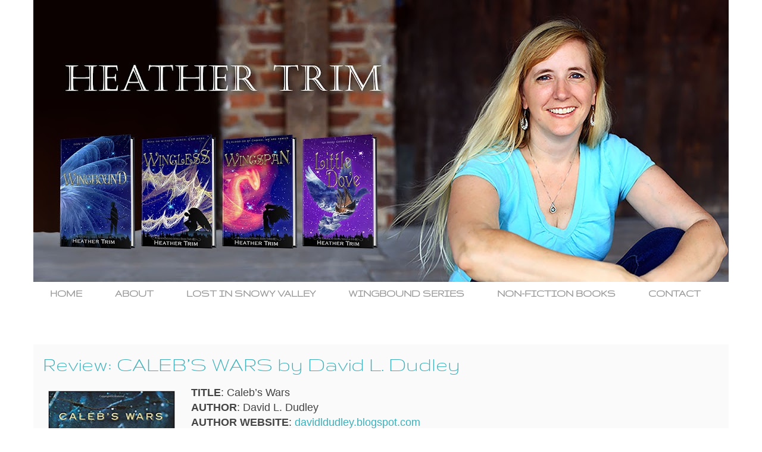

--- FILE ---
content_type: text/html; charset=UTF-8
request_url: https://www.heatheraine.com/2011/10/review-calebs-wars-by-david-l-dudley.html
body_size: 14885
content:
<!DOCTYPE html>
<html class='v2' dir='ltr' xmlns='http://www.w3.org/1999/xhtml' xmlns:b='http://www.google.com/2005/gml/b' xmlns:data='http://www.google.com/2005/gml/data' xmlns:expr='http://www.google.com/2005/gml/expr'>
<head>
<link href='https://www.blogger.com/static/v1/widgets/335934321-css_bundle_v2.css' rel='stylesheet' type='text/css'/>
<meta content='width=1100' name='viewport'/>
<meta content='text/html; charset=UTF-8' http-equiv='Content-Type'/>
<meta content='blogger' name='generator'/>
<link href='https://www.heatheraine.com/favicon.ico' rel='icon' type='image/x-icon'/>
<link href='https://www.heatheraine.com/2011/10/review-calebs-wars-by-david-l-dudley.html' rel='canonical'/>
<link rel="alternate" type="application/atom+xml" title="Heather Trim - Author &amp; Speaker - Atom" href="https://www.heatheraine.com/feeds/posts/default" />
<link rel="alternate" type="application/rss+xml" title="Heather Trim - Author &amp; Speaker - RSS" href="https://www.heatheraine.com/feeds/posts/default?alt=rss" />
<link rel="service.post" type="application/atom+xml" title="Heather Trim - Author &amp; Speaker - Atom" href="https://www.blogger.com/feeds/8136336775097030239/posts/default" />

<link rel="alternate" type="application/atom+xml" title="Heather Trim - Author &amp; Speaker - Atom" href="https://www.heatheraine.com/feeds/3374692974377273932/comments/default" />
<!--Can't find substitution for tag [blog.ieCssRetrofitLinks]-->
<link href='https://blogger.googleusercontent.com/img/b/R29vZ2xl/AVvXsEijSoweMYHOM8IgRW0p5qZblD80lDbjKVAWHFNYOIqM6bOT1pN5HkrjkB5z_blxWYzrjk978lO-KSWuHCyhe6beaGBYHTXjqOghtN6Ne6q6hhJFMkCrjMzPLcZhJQVs2jado0R-SMAoJzE/s320/calebswars.jpg' rel='image_src'/>
<meta content='https://www.heatheraine.com/2011/10/review-calebs-wars-by-david-l-dudley.html' property='og:url'/>
<meta content='Review: CALEB’S WARS by David L. Dudley' property='og:title'/>
<meta content='Heather Trim: Reader and writer of young adult fiction, conference speaker, cookie eater, and mom of five.' property='og:description'/>
<meta content='https://blogger.googleusercontent.com/img/b/R29vZ2xl/AVvXsEijSoweMYHOM8IgRW0p5qZblD80lDbjKVAWHFNYOIqM6bOT1pN5HkrjkB5z_blxWYzrjk978lO-KSWuHCyhe6beaGBYHTXjqOghtN6Ne6q6hhJFMkCrjMzPLcZhJQVs2jado0R-SMAoJzE/w1200-h630-p-k-no-nu/calebswars.jpg' property='og:image'/>
<title>Heather Trim - Author &amp; Speaker: Review: CALEB&#8217;S WARS by David L. Dudley</title>
<style type='text/css'>@font-face{font-family:'Gruppo';font-style:normal;font-weight:400;font-display:swap;src:url(//fonts.gstatic.com/s/gruppo/v23/WwkfxPmzE06v_ZW1XnrE.ttf)format('truetype');}</style>
<style id='page-skin-1' type='text/css'><!--
/*
-----------------------------------------------
Blogger Template Style
Name:     Awesome Inc.
Designer: Tina Chen
URL:      tinachen.org
----------------------------------------------- */
/* Variable definitions
====================
<Variable name="keycolor" description="Main Color" type="color" default="#ffffff"/>
<Group description="Page" selector="body">
<Variable name="body.font" description="Font" type="font"
default="normal normal 13px Arial, Tahoma, Helvetica, FreeSans, sans-serif"/>
<Variable name="body.background.color" description="Background Color" type="color" default="#000000"/>
<Variable name="body.text.color" description="Text Color" type="color" default="#ffffff"/>
</Group>
<Group description="Links" selector=".main-inner">
<Variable name="link.color" description="Link Color" type="color" default="#888888"/>
<Variable name="link.visited.color" description="Visited Color" type="color" default="#444444"/>
<Variable name="link.hover.color" description="Hover Color" type="color" default="#cccccc"/>
</Group>
<Group description="Blog Title" selector=".header h1">
<Variable name="header.font" description="Title Font" type="font"
default="normal bold 40px Arial, Tahoma, Helvetica, FreeSans, sans-serif"/>
<Variable name="header.text.color" description="Title Color" type="color" default="#444444" />
<Variable name="header.background.color" description="Header Background" type="color" default="transparent" />
</Group>
<Group description="Blog Description" selector=".header .description">
<Variable name="description.font" description="Font" type="font"
default="normal normal 14px Arial, Tahoma, Helvetica, FreeSans, sans-serif"/>
<Variable name="description.text.color" description="Text Color" type="color"
default="#444444" />
</Group>
<Group description="Tabs Text" selector=".tabs-inner .widget li a">
<Variable name="tabs.font" description="Font" type="font"
default="normal bold 14px Arial, Tahoma, Helvetica, FreeSans, sans-serif"/>
<Variable name="tabs.text.color" description="Text Color" type="color" default="#444444"/>
<Variable name="tabs.selected.text.color" description="Selected Color" type="color" default="#999999"/>
</Group>
<Group description="Tabs Background" selector=".tabs-outer .PageList">
<Variable name="tabs.background.color" description="Background Color" type="color" default="#141414"/>
<Variable name="tabs.selected.background.color" description="Selected Color" type="color" default="#444444"/>
<Variable name="tabs.border.color" description="Border Color" type="color" default="rgba(0, 0, 0, 0)"/>
</Group>
<Group description="Date Header" selector=".main-inner .widget h2.date-header, .main-inner .widget h2.date-header span">
<Variable name="date.font" description="Font" type="font"
default="normal normal 14px Arial, Tahoma, Helvetica, FreeSans, sans-serif"/>
<Variable name="date.text.color" description="Text Color" type="color" default="#666666"/>
<Variable name="date.border.color" description="Border Color" type="color" default="rgba(0, 0, 0, 0)"/>
</Group>
<Group description="Post Title" selector="h3.post-title, h4, h3.post-title a">
<Variable name="post.title.font" description="Font" type="font"
default="normal bold 22px Arial, Tahoma, Helvetica, FreeSans, sans-serif"/>
<Variable name="post.title.text.color" description="Text Color" type="color" default="#444444"/>
</Group>
<Group description="Post Background" selector=".post">
<Variable name="post.background.color" description="Background Color" type="color" default="#fafafa" />
<Variable name="post.border.color" description="Border Color" type="color" default="rgba(0, 0, 0, 0)" />
<Variable name="post.border.bevel.color" description="Bevel Color" type="color" default="rgba(0, 0, 0, 0)"/>
</Group>
<Group description="Gadget Title" selector="h2">
<Variable name="widget.title.font" description="Font" type="font"
default="normal bold 14px Arial, Tahoma, Helvetica, FreeSans, sans-serif"/>
<Variable name="widget.title.text.color" description="Text Color" type="color" default="#444444"/>
</Group>
<Group description="Gadget Text" selector=".sidebar .widget">
<Variable name="widget.font" description="Font" type="font"
default="normal normal 14px Arial, Tahoma, Helvetica, FreeSans, sans-serif"/>
<Variable name="widget.text.color" description="Text Color" type="color" default="#444444"/>
<Variable name="widget.alternate.text.color" description="Alternate Color" type="color" default="#666666"/>
</Group>
<Group description="Gadget Links" selector=".sidebar .widget">
<Variable name="widget.link.color" description="Link Color" type="color" default="#3cb1bb"/>
<Variable name="widget.link.visited.color" description="Visited Color" type="color" default="#3cb1bb"/>
<Variable name="widget.link.hover.color" description="Hover Color" type="color" default="#005566"/>
</Group>
<Group description="Gadget Background" selector=".sidebar .widget">
<Variable name="widget.background.color" description="Background Color" type="color" default="#141414"/>
<Variable name="widget.border.color" description="Border Color" type="color" default="#222222"/>
<Variable name="widget.border.bevel.color" description="Bevel Color" type="color" default="#000000"/>
</Group>
<Group description="Sidebar Background" selector=".column-left-inner .column-right-inner">
<Variable name="widget.outer.background.color" description="Background Color" type="color" default="transparent" />
</Group>
<Group description="Images" selector=".main-inner">
<Variable name="image.background.color" description="Background Color" type="color" default="transparent"/>
<Variable name="image.border.color" description="Border Color" type="color" default="transparent"/>
</Group>
<Group description="Feed" selector=".blog-feeds">
<Variable name="feed.text.color" description="Text Color" type="color" default="#444444"/>
</Group>
<Group description="Feed Links" selector=".blog-feeds">
<Variable name="feed.link.color" description="Link Color" type="color" default="#3cb1bb"/>
<Variable name="feed.link.visited.color" description="Visited Color" type="color" default="#3cb1bb"/>
<Variable name="feed.link.hover.color" description="Hover Color" type="color" default="#005566"/>
</Group>
<Group description="Pager" selector=".blog-pager">
<Variable name="pager.background.color" description="Background Color" type="color" default="#fafafa" />
</Group>
<Group description="Footer" selector=".footer-outer">
<Variable name="footer.background.color" description="Background Color" type="color" default="#fafafa" />
<Variable name="footer.text.color" description="Text Color" type="color" default="#444444" />
</Group>
<Variable name="title.shadow.spread" description="Title Shadow" type="length" default="-1px" min="-1px" max="100px"/>
<Variable name="body.background" description="Body Background" type="background"
color="#ffffff"
default="$(color) none repeat scroll top left"/>
<Variable name="body.background.gradient.cap" description="Body Gradient Cap" type="url"
default="none"/>
<Variable name="body.background.size" description="Body Background Size" type="string" default="auto"/>
<Variable name="tabs.background.gradient" description="Tabs Background Gradient" type="url"
default="none"/>
<Variable name="header.background.gradient" description="Header Background Gradient" type="url" default="none" />
<Variable name="header.padding.top" description="Header Top Padding" type="length" default="22px" min="0" max="100px"/>
<Variable name="header.margin.top" description="Header Top Margin" type="length" default="0" min="0" max="100px"/>
<Variable name="header.margin.bottom" description="Header Bottom Margin" type="length" default="0" min="0" max="100px"/>
<Variable name="widget.padding.top" description="Widget Padding Top" type="length" default="8px" min="0" max="20px"/>
<Variable name="widget.padding.side" description="Widget Padding Side" type="length" default="15px" min="0" max="100px"/>
<Variable name="widget.outer.margin.top" description="Widget Top Margin" type="length" default="0" min="0" max="100px"/>
<Variable name="widget.outer.background.gradient" description="Gradient" type="url" default="none" />
<Variable name="widget.border.radius" description="Gadget Border Radius" type="length" default="0" min="0" max="100px"/>
<Variable name="outer.shadow.spread" description="Outer Shadow Size" type="length" default="0" min="0" max="100px"/>
<Variable name="date.header.border.radius.top" description="Date Header Border Radius Top" type="length" default="0" min="0" max="100px"/>
<Variable name="date.header.position" description="Date Header Position" type="length" default="15px" min="0" max="100px"/>
<Variable name="date.space" description="Date Space" type="length" default="30px" min="0" max="100px"/>
<Variable name="date.position" description="Date Float" type="string" default="static" />
<Variable name="date.padding.bottom" description="Date Padding Bottom" type="length" default="0" min="0" max="100px"/>
<Variable name="date.border.size" description="Date Border Size" type="length" default="0" min="0" max="10px"/>
<Variable name="date.background" description="Date Background" type="background" color="transparent"
default="$(color) none no-repeat scroll top left" />
<Variable name="date.first.border.radius.top" description="Date First top radius" type="length" default="0" min="0" max="100px"/>
<Variable name="date.last.space.bottom" description="Date Last Space Bottom" type="length"
default="20px" min="0" max="100px"/>
<Variable name="date.last.border.radius.bottom" description="Date Last bottom radius" type="length" default="0" min="0" max="100px"/>
<Variable name="post.first.padding.top" description="First Post Padding Top" type="length" default="0" min="0" max="100px"/>
<Variable name="image.shadow.spread" description="Image Shadow Size" type="length" default="0" min="0" max="100px"/>
<Variable name="image.border.radius" description="Image Border Radius" type="length" default="0" min="0" max="100px"/>
<Variable name="separator.outdent" description="Separator Outdent" type="length" default="15px" min="0" max="100px"/>
<Variable name="title.separator.border.size" description="Widget Title Border Size" type="length" default="1px" min="0" max="10px"/>
<Variable name="list.separator.border.size" description="List Separator Border Size" type="length" default="1px" min="0" max="10px"/>
<Variable name="shadow.spread" description="Shadow Size" type="length" default="0" min="0" max="100px"/>
<Variable name="startSide" description="Side where text starts in blog language" type="automatic" default="left"/>
<Variable name="endSide" description="Side where text ends in blog language" type="automatic" default="right"/>
<Variable name="date.side" description="Side where date header is placed" type="string" default="right"/>
<Variable name="pager.border.radius.top" description="Pager Border Top Radius" type="length" default="0" min="0" max="100px"/>
<Variable name="pager.space.top" description="Pager Top Space" type="length" default="1em" min="0" max="20em"/>
<Variable name="footer.background.gradient" description="Background Gradient" type="url" default="none" />
<Variable name="mobile.background.size" description="Mobile Background Size" type="string"
default="100% auto"/>
<Variable name="mobile.background.overlay" description="Mobile Background Overlay" type="string"
default="transparent none repeat scroll top left"/>
<Variable name="mobile.button.color" description="Mobile Button Color" type="color" default="#ffffff" />
*/
/* Content
----------------------------------------------- */
body {
font: normal normal 18px Arial, Tahoma, Helvetica, FreeSans, sans-serif;
color: #444444;
background: #ffffff none no-repeat scroll center center;
}
html body .content-outer {
min-width: 0;
max-width: 100%;
width: 100%;
}
a:link {
text-decoration: none;
color: #3cb1bb;
}
a:visited {
text-decoration: none;
color: #3cb1bb;
}
a:hover {
text-decoration: underline;
color: #005566;
}
.body-fauxcolumn-outer .cap-top {
position: absolute;
z-index: 1;
height: 276px;
width: 100%;
background: transparent none repeat-x scroll top left;
_background-image: none;
}
/* Columns
----------------------------------------------- */
.content-inner {
padding: 0;
}
.header-inner .section {
margin: 0 16px;
}
.tabs-inner .section {
margin: 0 16px;
}
.main-inner {
padding-top: 65px;
}
.main-inner .column-center-inner,
.main-inner .column-left-inner,
.main-inner .column-right-inner {
padding: 0 5px;
}
*+html body .main-inner .column-center-inner {
margin-top: -65px;
}
#layout .main-inner .column-center-inner {
margin-top: 0;
}
/* Header
----------------------------------------------- */
.header-outer {
margin: 0 0 0 0;
background: rgba(0, 0, 0, 0) none repeat scroll 0 0;
}
.Header h1 {
font: normal normal 40px Arial, Tahoma, Helvetica, FreeSans, sans-serif;
color: #444444;
text-shadow: 0 0 -1px #000000;
}
.Header h1 a {
color: #444444;
}
.Header .description {
font: normal normal 14px Arial, Tahoma, Helvetica, FreeSans, sans-serif;
color: #444444;
}
.header-inner .Header .titlewrapper,
.header-inner .Header .descriptionwrapper {
padding-left: 0;
padding-right: 0;
margin-bottom: 0;
}
.header-inner .Header .titlewrapper {
padding-top: 22px;
}
/* Tabs
----------------------------------------------- */
.tabs-outer {
overflow: hidden;
position: relative;
background: rgba(0, 0, 0, 0) url(https://resources.blogblog.com/blogblog/data/1kt/awesomeinc/tabs_gradient_groovy.png) repeat scroll 0 0;
}
#layout .tabs-outer {
overflow: visible;
}
.tabs-cap-top, .tabs-cap-bottom {
position: absolute;
width: 100%;
border-top: 1px solid rgba(0, 0, 0, 0);
}
.tabs-cap-bottom {
bottom: 0;
}
.tabs-inner .widget li a {
display: inline-block;
margin: 0;
padding: .6em 1.5em;
font: normal bold 18px Gruppo;
color: #999999;
border-top: 1px solid rgba(0, 0, 0, 0);
border-bottom: 1px solid rgba(0, 0, 0, 0);
border-left: 1px solid rgba(0, 0, 0, 0);
height: 16px;
line-height: 16px;
}
.tabs-inner .widget li:last-child a {
border-right: 1px solid rgba(0, 0, 0, 0);
}
.tabs-inner .widget li.selected a, .tabs-inner .widget li a:hover {
background: #3cb1bb url(https://resources.blogblog.com/blogblog/data/1kt/awesomeinc/tabs_gradient_groovy.png) repeat-x scroll 0 -100px;
color: #ffffff;
}
/* Headings
----------------------------------------------- */
h2 {
font: normal bold 16px Arial, Tahoma, Helvetica, FreeSans, sans-serif;
color: #3cb1bb;
}
/* Widgets
----------------------------------------------- */
.main-inner .section {
margin: 0 27px;
padding: 0;
}
.main-inner .column-left-outer,
.main-inner .column-right-outer {
margin-top: 0;
}
#layout .main-inner .column-left-outer,
#layout .main-inner .column-right-outer {
margin-top: 0;
}
.main-inner .column-left-inner,
.main-inner .column-right-inner {
background: rgba(0, 0, 0, 0) none repeat 0 0;
-moz-box-shadow: 0 0 0 rgba(0, 0, 0, .2);
-webkit-box-shadow: 0 0 0 rgba(0, 0, 0, .2);
-goog-ms-box-shadow: 0 0 0 rgba(0, 0, 0, .2);
box-shadow: 0 0 0 rgba(0, 0, 0, .2);
-moz-border-radius: 0;
-webkit-border-radius: 0;
-goog-ms-border-radius: 0;
border-radius: 0;
}
#layout .main-inner .column-left-inner,
#layout .main-inner .column-right-inner {
margin-top: 0;
}
.sidebar .widget {
font: normal normal 14px Arial, Tahoma, Helvetica, FreeSans, sans-serif;
color: #555555;
}
.sidebar .widget a:link {
color: #29d4cb;
}
.sidebar .widget a:visited {
color: #29d4cb;
}
.sidebar .widget a:hover {
color: #81f675;
}
.sidebar .widget h2 {
text-shadow: 0 0 -1px #000000;
}
.main-inner .widget {
background-color: #fafafa;
border: 1px solid rgba(0, 0, 0, 0);
padding: 0 15px 15px;
margin: 20px -16px;
-moz-box-shadow: 0 0 0 rgba(0, 0, 0, .2);
-webkit-box-shadow: 0 0 0 rgba(0, 0, 0, .2);
-goog-ms-box-shadow: 0 0 0 rgba(0, 0, 0, .2);
box-shadow: 0 0 0 rgba(0, 0, 0, .2);
-moz-border-radius: 0;
-webkit-border-radius: 0;
-goog-ms-border-radius: 0;
border-radius: 0;
}
.main-inner .widget h2 {
margin: 0 -0;
padding: .6em 0 .5em;
border-bottom: 1px solid rgba(0, 0, 0, 0);
}
.footer-inner .widget h2 {
padding: 0 0 .4em;
border-bottom: 1px solid rgba(0, 0, 0, 0);
}
.main-inner .widget h2 + div, .footer-inner .widget h2 + div {
border-top: 0 solid rgba(0, 0, 0, 0);
padding-top: 0;
}
.main-inner .widget .widget-content {
margin: 0 -0;
padding: 7px 0 0;
}
.main-inner .widget ul, .main-inner .widget #ArchiveList ul.flat {
margin: -0 -15px 0;
padding: 0;
list-style: none;
}
.main-inner .widget #ArchiveList {
margin: -0 0 0;
}
.main-inner .widget ul li, .main-inner .widget #ArchiveList ul.flat li {
padding: .5em 15px;
text-indent: 0;
color: #000000;
border-top: 0 solid rgba(0, 0, 0, 0);
border-bottom: 1px solid rgba(0, 0, 0, 0);
}
.main-inner .widget #ArchiveList ul li {
padding-top: .25em;
padding-bottom: .25em;
}
.main-inner .widget ul li:first-child, .main-inner .widget #ArchiveList ul.flat li:first-child {
border-top: none;
}
.main-inner .widget ul li:last-child, .main-inner .widget #ArchiveList ul.flat li:last-child {
border-bottom: none;
}
.post-body {
position: relative;
}
.main-inner .widget .post-body ul {
padding: 0 2.5em;
margin: .5em 0;
list-style: disc;
}
.main-inner .widget .post-body ul li {
padding: 0.25em 0;
margin-bottom: .25em;
color: #444444;
border: none;
}
.footer-inner .widget ul {
padding: 0;
list-style: none;
}
.widget .zippy {
color: #000000;
}
/* Posts
----------------------------------------------- */
body .main-inner .Blog {
padding: 0;
margin-bottom: 1em;
background-color: transparent;
border: none;
-moz-box-shadow: 0 0 0 rgba(0, 0, 0, 0);
-webkit-box-shadow: 0 0 0 rgba(0, 0, 0, 0);
-goog-ms-box-shadow: 0 0 0 rgba(0, 0, 0, 0);
box-shadow: 0 0 0 rgba(0, 0, 0, 0);
}
.main-inner .section:last-child .Blog:last-child {
padding: 0;
margin-bottom: 1em;
}
.main-inner .widget h2.date-header {
margin: 0 -15px 1px;
padding: 0 0 10px 0;
font: normal normal 14px Arial, Tahoma, Helvetica, FreeSans, sans-serif;
color: #ffffff;
background: transparent url(https://resources.blogblog.com/blogblog/data/1kt/awesomeinc/date_background_groovy.png) repeat-x scroll bottom center;
border-top: 1px solid #005566;
border-bottom: 1px solid rgba(0, 0, 0, 0);
-moz-border-radius-topleft: 0;
-moz-border-radius-topright: 0;
-webkit-border-top-left-radius: 0;
-webkit-border-top-right-radius: 0;
border-top-left-radius: 0;
border-top-right-radius: 0;
position: absolute;
bottom: 100%;
right: 15px;
text-shadow: 0 0 -1px #000000;
}
.main-inner .widget h2.date-header span {
font: normal normal 14px Arial, Tahoma, Helvetica, FreeSans, sans-serif;
display: block;
padding: .5em 15px;
border-left: 1px solid #005566;
border-right: 1px solid #005566;
}
.date-outer {
position: relative;
margin: 65px 0 20px;
padding: 0 15px;
background-color: #fafafa;
border: 1px solid rgba(0, 0, 0, 0);
-moz-box-shadow: 0 0 0 rgba(0, 0, 0, .2);
-webkit-box-shadow: 0 0 0 rgba(0, 0, 0, .2);
-goog-ms-box-shadow: 0 0 0 rgba(0, 0, 0, .2);
box-shadow: 0 0 0 rgba(0, 0, 0, .2);
-moz-border-radius: 0;
-webkit-border-radius: 0;
-goog-ms-border-radius: 0;
border-radius: 0;
}
.date-outer:first-child {
margin-top: 0;
}
.date-outer:last-child {
margin-bottom: 20px;
-moz-border-radius-bottomleft: 0;
-moz-border-radius-bottomright: 0;
-webkit-border-bottom-left-radius: 0;
-webkit-border-bottom-right-radius: 0;
-goog-ms-border-bottom-left-radius: 0;
-goog-ms-border-bottom-right-radius: 0;
border-bottom-left-radius: 0;
border-bottom-right-radius: 0;
}
.date-posts {
margin: 0 -0;
padding: 0 0;
clear: both;
}
.post-outer, .inline-ad {
border-top: 1px solid rgba(0, 0, 0, 0);
margin: 0 -0;
padding: 15px 0;
}
.post-outer {
padding-bottom: 10px;
}
.post-outer:first-child {
padding-top: 15px;
border-top: none;
}
.post-outer:last-child, .inline-ad:last-child {
border-bottom: none;
}
.post-body {
position: relative;
}
.post-body img {
padding: 8px;
background: rgba(0, 0, 0, 0);
border: 1px solid rgba(0, 0, 0, 0);
-moz-box-shadow: 0 0 0 rgba(0, 0, 0, .2);
-webkit-box-shadow: 0 0 0 rgba(0, 0, 0, .2);
box-shadow: 0 0 0 rgba(0, 0, 0, .2);
-moz-border-radius: 0;
-webkit-border-radius: 0;
border-radius: 0;
}
h3.post-title, h4 {
font: normal normal 36px Gruppo;
color: #3cb1bb;
}
h3.post-title a {
font: normal normal 36px Gruppo;
color: #3cb1bb;
}
h3.post-title a:hover {
color: #005566;
text-decoration: underline;
}
.post-header {
margin: 0 0 1em;
}
.post-body {
line-height: 1.4;
}
.post-outer h2 {
color: #444444;
}
.post-footer {
margin: 1.5em 0 0;
}
#blog-pager {
display: none;
padding: 15px;
font-size: 120%;
background-color: rgba(0, 0, 0, 0);
border: 1px solid rgba(0, 0, 0, 0);
-moz-box-shadow: 0 0 0 rgba(0, 0, 0, .2);
-webkit-box-shadow: 0 0 0 rgba(0, 0, 0, .2);
-goog-ms-box-shadow: 0 0 0 rgba(0, 0, 0, .2);
box-shadow: 0 0 0 rgba(0, 0, 0, .2);
-moz-border-radius: 0;
-webkit-border-radius: 0;
-goog-ms-border-radius: 0;
border-radius: 0;
-moz-border-radius-topleft: 0;
-moz-border-radius-topright: 0;
-webkit-border-top-left-radius: 0;
-webkit-border-top-right-radius: 0;
-goog-ms-border-top-left-radius: 0;
-goog-ms-border-top-right-radius: 0;
border-top-left-radius: 0;
border-top-right-radius-topright: 0;
margin-top: 1em;
}
.blog-feeds, .post-feeds {
margin: 1em 0;
text-align: center;
color: rgba(0, 0, 0, 0);
}
.blog-feeds a, .post-feeds a {
color: #ffffff;
}
.blog-feeds a:visited, .post-feeds a:visited {
color: #ffffff;
}
.blog-feeds a:hover, .post-feeds a:hover {
color: #ffffff;
}
.post-outer .comments {
margin-top: 2em;
}
/* Comments
----------------------------------------------- */
.comments .comments-content .icon.blog-author {
background-repeat: no-repeat;
background-image: url([data-uri]);
}
.comments .comments-content .loadmore a {
border-top: 1px solid rgba(0, 0, 0, 0);
border-bottom: 1px solid rgba(0, 0, 0, 0);
}
.comments .continue {
border-top: 2px solid rgba(0, 0, 0, 0);
}
/* Footer
----------------------------------------------- */
.footer-outer {
margin: -0 0 -1px;
padding: 0 0 0;
color: #cccccc;
overflow: hidden;
}
.footer-fauxborder-left {
border-top: 1px solid rgba(0, 0, 0, 0);
background: #555555 none repeat scroll 0 0;
-moz-box-shadow: 0 0 0 rgba(0, 0, 0, .2);
-webkit-box-shadow: 0 0 0 rgba(0, 0, 0, .2);
-goog-ms-box-shadow: 0 0 0 rgba(0, 0, 0, .2);
box-shadow: 0 0 0 rgba(0, 0, 0, .2);
margin: 0 -0;
}
/* Mobile
----------------------------------------------- */
body.mobile {
background-size: 100% auto;
}
.mobile .body-fauxcolumn-outer {
background: transparent none repeat scroll top left;
}
*+html body.mobile .main-inner .column-center-inner {
margin-top: 0;
}
.mobile .main-inner .widget {
padding: 0 0 15px;
}
.mobile .main-inner .widget h2 + div,
.mobile .footer-inner .widget h2 + div {
border-top: none;
padding-top: 0;
}
.mobile .footer-inner .widget h2 {
padding: 0.5em 0;
border-bottom: none;
}
.mobile .main-inner .widget .widget-content {
margin: 0;
padding: 7px 0 0;
}
.mobile .main-inner .widget ul,
.mobile .main-inner .widget #ArchiveList ul.flat {
margin: 0 -15px 0;
}
.mobile .main-inner .widget h2.date-header {
right: 0;
}
.mobile .date-header span {
padding: 0.4em 0;
}
.mobile .date-outer:first-child {
margin-bottom: 0;
border: 1px solid rgba(0, 0, 0, 0);
-moz-border-radius-topleft: 0;
-moz-border-radius-topright: 0;
-webkit-border-top-left-radius: 0;
-webkit-border-top-right-radius: 0;
-goog-ms-border-top-left-radius: 0;
-goog-ms-border-top-right-radius: 0;
border-top-left-radius: 0;
border-top-right-radius: 0;
}
.mobile .date-outer {
border-color: rgba(0, 0, 0, 0);
border-width: 0 1px 1px;
}
.mobile .date-outer:last-child {
margin-bottom: 0;
}
.mobile .main-inner {
padding: 0;
}
.mobile .header-inner .section {
margin: 0;
}
.mobile .post-outer, .mobile .inline-ad {
padding: 5px 0;
}
.mobile .tabs-inner .section {
margin: 0 10px;
}
.mobile .main-inner .widget h2 {
margin: 0;
padding: 0;
}
.mobile .main-inner .widget h2.date-header span {
padding: 0;
}
.mobile .main-inner .widget .widget-content {
margin: 0;
padding: 7px 0 0;
}
.mobile #blog-pager {
border: 1px solid transparent;
background: #555555 none repeat scroll 0 0;
}
.mobile .main-inner .column-left-inner,
.mobile .main-inner .column-right-inner {
background: rgba(0, 0, 0, 0) none repeat 0 0;
-moz-box-shadow: none;
-webkit-box-shadow: none;
-goog-ms-box-shadow: none;
box-shadow: none;
}
.mobile .date-posts {
margin: 0;
padding: 0;
}
.mobile .footer-fauxborder-left {
margin: 0;
border-top: inherit;
}
.mobile .main-inner .section:last-child .Blog:last-child {
margin-bottom: 0;
}
.mobile-index-contents {
color: #444444;
}
.mobile .mobile-link-button {
background: #3cb1bb url(https://resources.blogblog.com/blogblog/data/1kt/awesomeinc/tabs_gradient_groovy.png) repeat scroll 0 0;
}
.mobile-link-button a:link, .mobile-link-button a:visited {
color: #29d4cb;
}
.mobile .tabs-inner .PageList .widget-content {
background: transparent;
border-top: 1px solid;
border-color: rgba(0, 0, 0, 0);
color: #999999;
}
.mobile .tabs-inner .PageList .widget-content .pagelist-arrow {
border-left: 1px solid rgba(0, 0, 0, 0);
}
div#ContactForm1 {
display: none !important;
}https://bloggingtips.com/how-to-add-a-drop-down-menu-to-a-blogger-blog-without-javascript/
<ul id="icbabdrop">
<li><a href="http://www.heatheraine.com/p/welcome.html">HOME</a></li>
<li><a href="http://www.heatheraine.com/p/about.html">ABOUT</a>
<ul>
<li><a href="http://www.heatheraine.com/p/about.html">About the Author</a></li>
<li><a href="http://www.heatheraine.com/p/author-q.html">Author Q&amp;A</a></li>
<li><a href="http://www.heatheraine.com/p/media.html">Media Kit</a></li>
<li><a href="http://www.heatheraine.com/p/launch-team.html">Launch Team</a></li>
</ul>
</li>
<li><a href="http://www.heatheraine.com/p/books.html">BOOKS</a>
<ul>
<li><a href="https://www.heatheraine.com/p/littledove.html">Novella 3.5: LITTLE DOVE</a></li>
<li><a href="https://www.heatheraine.com/p/wingspan.html">Book 3: WINGSPAN</a></li>
<li><a href="https://www.heatheraine.com/p/wingless.html">Book 2: WINGLESS</a></li>
<li><a href="http://www.heatheraine.com/p/wingbound.html">Book 1: WINGBOUND</a></li>
<li><a href="http://www.heatheraine.com/p/supernatural-superheroes.html">SUPERNATURAL SUPERHEROES</a></li>
</ul>
</li>
<li><a href="http://www.heatheraine.com/p/events.html">EVENTS</a></li>
<li><a href="http://www.heatheraine.com/index.html">BLOG</a></li>
<li><a href="http://www.heatheraine.com/p/contact.html">CONTACT</a></li>
<li><a class="swsearch" href="http://google.com/search?q=site:heatheraine.com" target="_blank"><input name="search" type="text"/><span class="mglass"></span><span class="slabel">Search</span></a></li>
</ul>
&#8195;
#30D5C8
/* DROPDOWN MENU BY bloggingtips.com */
.tabs-inner .widget ul#icbabdrop {
text-align: center;
display: inline;
margin: 0;
padding: 15px 4px 17px 0;
list-style: none;
border:none;
}
.tabs-inner .widget ul#icbabdrop li {
font-size: 12px;
font-family: sans-serif;
display: inline-block;
margin-right: -4px;
position: relative;
padding: 15px 20px;
background: #fff;
float:none;
cursor: pointer;
-webkit-transition: all 0.2s;
-moz-transition: all 0.2s;
-ms-transition: all 0.2s;
-o-transition: all 0.2s;
transition: all 0.2s;
}
.tabs-inner .widget ul#icbabdrop li a {
padding:0;
font-family: sans-serif;
border:0;
}
.tabs-inner .widget ul#icbabdrop li:hover {
background: #30D5C8;
color: #fff;
}
.tabs-inner .widget ul#icbabdrop li:hover a {
background: transparent;
color: #fff;
}
.tabs-inner .widget ul#icbabdrop li ul {
z-index:1000;
border:none;
padding: 0;
position: absolute;
top: 45px;
left: 30px;
float:none;
width: 150px;
-webkit-box-shadow: none;
-moz-box-shadow: none;
box-shadow: none;
display: none;
opacity: 0;
visibility: hidden;
-webkit-transiton: opacity 0.2s;
-moz-transition: opacity 0.2s;
-ms-transition: opacity 0.2s;
-o-transition: opacity 0.2s;
-transition: opacity 0.2s;
}
.tabs-inner .widget ul#icbabdrop li ul li {
background: #f2f2f2f2;
display: block;
color: #000000;
text-shadow: 0 -1px 0 #000;
}
ul#icbabdrop li ul li a{
color: #000000
}
.tabs-inner .widget ul#icbabdrop li ul li:hover {
background: #30D5C8;
}
.tabs-inner .widget ul#icbabdrop li:hover ul {
display: block;
opacity: 1;
visibility: visible;
}
--></style>
<style id='template-skin-1' type='text/css'><!--
body {
min-width: 1200px;
}
.content-outer, .content-fauxcolumn-outer, .region-inner {
min-width: 1200px;
max-width: 1200px;
_width: 1200px;
}
.main-inner .columns {
padding-left: 0px;
padding-right: 0px;
}
.main-inner .fauxcolumn-center-outer {
left: 0px;
right: 0px;
/* IE6 does not respect left and right together */
_width: expression(this.parentNode.offsetWidth -
parseInt("0px") -
parseInt("0px") + 'px');
}
.main-inner .fauxcolumn-left-outer {
width: 0px;
}
.main-inner .fauxcolumn-right-outer {
width: 0px;
}
.main-inner .column-left-outer {
width: 0px;
right: 100%;
margin-left: -0px;
}
.main-inner .column-right-outer {
width: 0px;
margin-right: -0px;
}
#layout {
min-width: 0;
}
#layout .content-outer {
min-width: 0;
width: 800px;
}
#layout .region-inner {
min-width: 0;
width: auto;
}
body#layout div.add_widget {
padding: 8px;
}
body#layout div.add_widget a {
margin-left: 32px;
}
--></style>
<!-- MailerLite Universal -->
<script>
(function(m,a,i,l,e,r){ m['MailerLiteObject']=e;function f(){
var c={ a:arguments,q:[]};var r=this.push(c);return "number"!=typeof r?r:f.bind(c.q);}
f.q=f.q||[];m[e]=m[e]||f.bind(f.q);m[e].q=m[e].q||f.q;r=a.createElement(i);
var _=a.getElementsByTagName(i)[0];r.async=1;r.src=l+'?v'+(~~(new Date().getTime()/1000000));
_.parentNode.insertBefore(r,_);})(window, document, 'script', 'https://static.mailerlite.com/js/universal.js', 'ml');

var ml_account = ml('accounts', '3482840', 'f3l6r6k3t6', 'load');
</script>
<!-- End MailerLite Universal -->
<link href='https://www.blogger.com/dyn-css/authorization.css?targetBlogID=8136336775097030239&amp;zx=b67e27a5-b357-4ab7-8109-c9e197f2dce6' media='none' onload='if(media!=&#39;all&#39;)media=&#39;all&#39;' rel='stylesheet'/><noscript><link href='https://www.blogger.com/dyn-css/authorization.css?targetBlogID=8136336775097030239&amp;zx=b67e27a5-b357-4ab7-8109-c9e197f2dce6' rel='stylesheet'/></noscript>
<meta name='google-adsense-platform-account' content='ca-host-pub-1556223355139109'/>
<meta name='google-adsense-platform-domain' content='blogspot.com'/>

</head>
<body class='loading'>
<div class='body-fauxcolumns'>
<div class='fauxcolumn-outer body-fauxcolumn-outer'>
<div class='cap-top'>
<div class='cap-left'></div>
<div class='cap-right'></div>
</div>
<div class='fauxborder-left'>
<div class='fauxborder-right'></div>
<div class='fauxcolumn-inner'>
</div>
</div>
<div class='cap-bottom'>
<div class='cap-left'></div>
<div class='cap-right'></div>
</div>
</div>
</div>
<div class='content'>
<div class='content-fauxcolumns'>
<div class='fauxcolumn-outer content-fauxcolumn-outer'>
<div class='cap-top'>
<div class='cap-left'></div>
<div class='cap-right'></div>
</div>
<div class='fauxborder-left'>
<div class='fauxborder-right'></div>
<div class='fauxcolumn-inner'>
</div>
</div>
<div class='cap-bottom'>
<div class='cap-left'></div>
<div class='cap-right'></div>
</div>
</div>
</div>
<div class='content-outer'>
<div class='content-cap-top cap-top'>
<div class='cap-left'></div>
<div class='cap-right'></div>
</div>
<div class='fauxborder-left content-fauxborder-left'>
<div class='fauxborder-right content-fauxborder-right'></div>
<div class='content-inner'>
<header>
<div class='header-outer'>
<div class='header-cap-top cap-top'>
<div class='cap-left'></div>
<div class='cap-right'></div>
</div>
<div class='fauxborder-left header-fauxborder-left'>
<div class='fauxborder-right header-fauxborder-right'></div>
<div class='region-inner header-inner'>
<div class='header section' id='header' name='Header'><div class='widget Header' data-version='1' id='Header1'>
<div id='header-inner'>
<a href='https://www.heatheraine.com/' style='display: block'>
<img alt='Heather Trim - Author &amp; Speaker' height='474px; ' id='Header1_headerimg' src='https://blogger.googleusercontent.com/img/a/AVvXsEjgv8OWLPpY7P9yOlaZVoMxgdOS0d3KxCp2_qy17b8-1WGhGKaVCKJYVzyyS6I4zNBg7DX7qXNF8RE_Nm7JHdRqL4x4bVFfozzSE0BtB_2y81BgXiJwhzlfw2wgxAKxdMNCKC2SJ4DiZFxFmrr6DHAo5GZeZJTZE7-q5EJnEX_2mwHjd5JLvE7UB3nBjAY=s1168' style='display: block' width='1168px; '/>
</a>
</div>
</div></div>
</div>
</div>
<div class='header-cap-bottom cap-bottom'>
<div class='cap-left'></div>
<div class='cap-right'></div>
</div>
</div>
</header>
<div class='tabs-outer'>
<div class='tabs-cap-top cap-top'>
<div class='cap-left'></div>
<div class='cap-right'></div>
</div>
<div class='fauxborder-left tabs-fauxborder-left'>
<div class='fauxborder-right tabs-fauxborder-right'></div>
<div class='region-inner tabs-inner'>
<div class='tabs section' id='crosscol' name='Cross-Column'><div class='widget PageList' data-version='1' id='PageList2'>
<h2>Pages</h2>
<div class='widget-content'>
<ul>
<li>
<a href='https://www.heatheraine.com/'>HOME</a>
</li>
<li>
<a href='https://www.heatheraine.com/p/about.html'>ABOUT</a>
</li>
<li>
<a href='https://www.heatheraine.com/p/snowyvalley.html'>LOST IN SNOWY VALLEY</a>
</li>
<li>
<a href='https://www.heatheraine.com/p/books.html'>WINGBOUND SERIES</a>
</li>
<li>
<a href='https://www.heatheraine.com/p/nonfiction.html'>NON-FICTION BOOKS</a>
</li>
<li>
<a href='https://www.heatheraine.com/p/contact.html'>CONTACT</a>
</li>
</ul>
<div class='clear'></div>
</div>
</div></div>
<div class='tabs no-items section' id='crosscol-overflow' name='Cross-Column 2'></div>
</div>
</div>
<div class='tabs-cap-bottom cap-bottom'>
<div class='cap-left'></div>
<div class='cap-right'></div>
</div>
</div>
<div class='main-outer'>
<div class='main-cap-top cap-top'>
<div class='cap-left'></div>
<div class='cap-right'></div>
</div>
<div class='fauxborder-left main-fauxborder-left'>
<div class='fauxborder-right main-fauxborder-right'></div>
<div class='region-inner main-inner'>
<div class='columns fauxcolumns'>
<div class='fauxcolumn-outer fauxcolumn-center-outer'>
<div class='cap-top'>
<div class='cap-left'></div>
<div class='cap-right'></div>
</div>
<div class='fauxborder-left'>
<div class='fauxborder-right'></div>
<div class='fauxcolumn-inner'>
</div>
</div>
<div class='cap-bottom'>
<div class='cap-left'></div>
<div class='cap-right'></div>
</div>
</div>
<div class='fauxcolumn-outer fauxcolumn-left-outer'>
<div class='cap-top'>
<div class='cap-left'></div>
<div class='cap-right'></div>
</div>
<div class='fauxborder-left'>
<div class='fauxborder-right'></div>
<div class='fauxcolumn-inner'>
</div>
</div>
<div class='cap-bottom'>
<div class='cap-left'></div>
<div class='cap-right'></div>
</div>
</div>
<div class='fauxcolumn-outer fauxcolumn-right-outer'>
<div class='cap-top'>
<div class='cap-left'></div>
<div class='cap-right'></div>
</div>
<div class='fauxborder-left'>
<div class='fauxborder-right'></div>
<div class='fauxcolumn-inner'>
</div>
</div>
<div class='cap-bottom'>
<div class='cap-left'></div>
<div class='cap-right'></div>
</div>
</div>
<!-- corrects IE6 width calculation -->
<div class='columns-inner'>
<div class='column-center-outer'>
<div class='column-center-inner'>
<div class='main section' id='main' name='Main'><div class='widget Blog' data-version='1' id='Blog1'>
<div class='blog-posts hfeed'>

          <div class="date-outer">
        

          <div class="date-posts">
        
<div class='post-outer'>
<div class='post hentry uncustomized-post-template' itemprop='blogPost' itemscope='itemscope' itemtype='http://schema.org/BlogPosting'>
<meta content='https://blogger.googleusercontent.com/img/b/R29vZ2xl/AVvXsEijSoweMYHOM8IgRW0p5qZblD80lDbjKVAWHFNYOIqM6bOT1pN5HkrjkB5z_blxWYzrjk978lO-KSWuHCyhe6beaGBYHTXjqOghtN6Ne6q6hhJFMkCrjMzPLcZhJQVs2jado0R-SMAoJzE/s320/calebswars.jpg' itemprop='image_url'/>
<meta content='8136336775097030239' itemprop='blogId'/>
<meta content='3374692974377273932' itemprop='postId'/>
<a name='3374692974377273932'></a>
<h3 class='post-title entry-title' itemprop='name'>
Review: CALEB&#8217;S WARS by David L. Dudley
</h3>
<div class='post-header'>
<div class='post-header-line-1'></div>
</div>
<div class='post-body entry-content' id='post-body-3374692974377273932' itemprop='description articleBody'>
<div class="separator" style="clear: both; text-align: center;">
<a href="https://www.amazon.com/gp/product/B00E3HI8HS/ref=as_li_tl?ie=UTF8&amp;tag=heatheraine-20&amp;camp=1789&amp;creative=9325&amp;linkCode=as2&amp;creativeASIN=B00E3HI8HS&amp;linkId=3639be39d552ecc02c3345d4ecd09b8d" style="clear: left; float: left; margin-bottom: 1em; margin-right: 1em;" target="_blank"><img border="0" data-original-height="499" data-original-width="333" height="320" src="https://blogger.googleusercontent.com/img/b/R29vZ2xl/AVvXsEijSoweMYHOM8IgRW0p5qZblD80lDbjKVAWHFNYOIqM6bOT1pN5HkrjkB5z_blxWYzrjk978lO-KSWuHCyhe6beaGBYHTXjqOghtN6Ne6q6hhJFMkCrjMzPLcZhJQVs2jado0R-SMAoJzE/s320/calebswars.jpg" width="213" /></a></div>
<div class="MsoNormal">
<b>TITLE</b>: Caleb&#8217;s Wars<br /><b>
AUTHOR</b>: David L. Dudley<br /><b>
AUTHOR WEBSITE</b>: <a href="http://davidldudley.blogspot.com/">davidldudley.blogspot.com</a><o:p></o:p></div>
<div class="MsoNormal">
<b>GENRE</b>: Young Adult, Historical<br /><b>
PUBLISHED</b>: Clairon (Oct 25, 2011)<o:p></o:p></div>
<div class="MsoNormal">
<b>MY RATING</b>: 4<o:p></o:p></div>
<div class="MsoNormal">
<b>FIND ON</b>: <a href="https://www.amazon.com/gp/product/B00E3HI8HS/ref=as_li_tl?ie=UTF8&amp;tag=heatheraine-20&amp;camp=1789&amp;creative=9325&amp;linkCode=as2&amp;creativeASIN=B00E3HI8HS&amp;linkId=3639be39d552ecc02c3345d4ecd09b8d" target="_blank">Amazon</a><o:p></o:p></div>
<div class="MsoNormal">
<br /></div>
<div class="MsoNormal">
<br /></div>
<h4>
SYNOPSIS:</h4>
<div class="MsoNormal">
<o:p></o:p></div>
<div class="MsoNormal">
<br /></div>
<div class="MsoNormal">
A powerful novel about growing up black on the World War II
home front in the Jim Crow South. Caleb lives in a world at war. War news is on
everyone&#8217;s mind, and Caleb&#8217;s older brother, Randall, is likely to be sent
overseas. The presence of German POWs in Caleb&#8217;s rural Georgia community is a
constant reminder of what&#8217;s happening in Europe. Locked in a power struggle
with his domineering father and fighting to keep both his temper and his
self-respect in dealing with whites, Caleb finds his loyalties shifting and his
certainties slipping away. This coming-of-age story, set in a time before the
civil rights movement emerged, traces one young man&#8217;s growing commitment to
justice and to the courage needed to protect it.</div>
<div class="MsoNormal" style="margin: 0in 0in 10pt;">
<a name="more"></a><br />
<h4>
REVIEW:&nbsp;</h4>
</div>
<div class="MsoNormal" style="border-bottom: medium none; border-left: medium none; border-right: medium none; border-top: medium none; margin: 0in 0in 10pt;">
<span style="font-family: &quot;times new roman&quot; , &quot;serif&quot;; font-size: 12pt; line-height: 115%;">Georgia Southern literature and philosophy professor, David L. Dudley, released his second book this week called, &#8220;Caleb&#8217;s Wars.&#8221; This historical fiction novel is about 15-year-old Caleb, who is a colored boy growing up in the Jim Crowe south. I couldn&#8217;t put this book down once I started. I love the teenage affliction of too many feelings that they don&#8217;t know what to do with them. Caleb had my heart from the beginning. He&#8217;s a good kid but his deep sense of justice compels him to vandalize and sneak out at night. Caleb is a very compelling character who makes this book an instant triumph. </span></div>
<div class="MsoNormal" style="margin: 0in 0in 10pt;">
<span style="font-family: &quot;times new roman&quot; , &quot;serif&quot;; font-size: 12pt; line-height: 115%;">Caleb&#8217;s brother is in the army and is eventually shipped off to fight overseas as they ship German POWs into their small town. Caleb doesn&#8217;t know how to feel about having to work side by side with a German POW, the enemy who seems to hate the Nazi&#8217;s as much as he does. Based before the civil rights movement began, this novel shows the deep cruelties to blacks in the south during war time and the blatant inequality. They are even categorized beneath German prisoners, all because of complexion.</span></div>
<div class="MsoNormal" style="border-bottom: medium none; border-left: medium none; border-right: medium none; border-top: medium none; margin: 0in 0in 10pt;">
<span style="font-family: &quot;times new roman&quot; , &quot;serif&quot;; font-size: 12pt; line-height: 115%;">&#8220;Caleb is also fighting his own personal wars, against whites, against his domineering, angry father, and even&#8212;in a way&#8212;against God.&#8221;</span></div>
<div class="MsoNormal" style="margin: 0in 0in 10pt;">
<span style="font-family: &quot;times new roman&quot; , &quot;serif&quot;; font-size: 12pt; line-height: 115%;">What&#8217;s even more interesting about &#8220;Caleb&#8217;s Wars&#8221; is the supernatural element. During his baptism one day, Caleb hears a voice he believes to be God&#8217;s. He thought maybe his friend was playing a trick on him but soon learns he was able pray healing over two very different people. This extra layer of intrigue made the book, for me because it showed that in God&#8217;s eyes, we&#8217;re all important.</span><br />
<span style="font-family: &quot;times new roman&quot; , &quot;serif&quot;; font-size: 12pt; line-height: 115%;"><br /></span>
<h4>
<span style="font-family: &quot;times new roman&quot; , &quot;serif&quot;; font-size: 12pt; line-height: 115%;">RATING:&nbsp;</span></h4>
</div>
<div class="MsoNormal" style="border-bottom: medium none; border-left: medium none; border-right: medium none; border-top: medium none; margin: 0in 0in 10pt;">
<div class="separator" style="clear: both; text-align: center;">
<a href="https://blogger.googleusercontent.com/img/b/R29vZ2xl/AVvXsEgSaqdP645x8olfePxSiXX2OzittgTYOt8eN5Kk8SucrIrc-FG_R5LodiGyhL_ZeblLu7_TKaoUHXfIagCrydud-SR3kaws0bVaAfUWmOC75FJyuEzEvtuTsGIhdlcPzpJIwI5uHcDqr1w/s1600/Rated4.png" imageanchor="1" style="clear: right; float: right; margin-bottom: 1em; margin-left: 1em;"><img border="0" data-original-height="188" data-original-width="300" src="https://blogger.googleusercontent.com/img/b/R29vZ2xl/AVvXsEgSaqdP645x8olfePxSiXX2OzittgTYOt8eN5Kk8SucrIrc-FG_R5LodiGyhL_ZeblLu7_TKaoUHXfIagCrydud-SR3kaws0bVaAfUWmOC75FJyuEzEvtuTsGIhdlcPzpJIwI5uHcDqr1w/s1600/Rated4.png" /></a></div>
<span style="font-family: &quot;times new roman&quot; , &quot;serif&quot;; font-size: 12pt; line-height: 115%;">I&#8217;d rate this book as totally worth the time to read, 4: Very Good. The story was well told and the characters were complex. I could feel every emotion and enjoyed it thoroughly. </span></div>
<div class="MsoNormal" style="margin: 0in 0in 10pt;">
<span style="font-family: &quot;times new roman&quot; , &quot;serif&quot;; font-size: 12pt; line-height: 115%;">Caleb&#8217;s dad really got to me with his over-controlling nature. I wanted to run away. I wanted to fight, I wanted to vandalize. The frustration of the story built and built until Caleb couldn&#8217;t stand it any longer. I love when people actually stand up for themselves. Go Caleb! </span><br />
<span style="font-family: &quot;times new roman&quot; , &quot;serif&quot;; font-size: 12pt; line-height: 115%;"><br /></span>
<span style="font-family: &quot;times new roman&quot; , &quot;serif&quot;; font-size: 12pt; line-height: 115%;"><br /></span><br />
<h4>
<span style="font-family: &quot;times new roman&quot; , &quot;serif&quot;; font-size: 12pt; line-height: 115%;">AUTHOR INTERVIEW:</span></h4>
</div>
<div class="MsoNormal" style="margin: 0in 0in 10pt;">
<span style="font-family: &quot;times new roman&quot; , &quot;serif&quot;; font-size: 12pt; line-height: 115%;">I talked with David L. Dudley recently and he shared where he came up with the story idea:&nbsp;</span><br />
<blockquote class="tr_bq">
<span style="font-family: &quot;times new roman&quot; , &quot;serif&quot;; font-size: 12pt; line-height: 115%;"><br /></span><span style="font-family: &quot;times new roman&quot; , &quot;serif&quot;; font-size: 12pt; line-height: 115%;">&#8220;I read of incidents in which black soldiers in uniform were denied service in restaurants in the South. In one case, these soldiers were escorting German prisoners of war on a train, probably taking them to a prison camp. The prisoners were allowed to eat in the dining car, but the soldiers were refused service. Such discriminatory treatment&#8212;our enemies get the privilege of eating because they&#8217;re white, while our own soldiers can&#8217;t eat because they&#8217;re black&#8212;made my angry, and I decided to make it the subject of a new novel.&#8221;</span></blockquote>
<br />
*Also an article in <a href="http://www.connectstatesboro.com/news/archive/3108/" target="_blank">Connect Statesboro</a> on November 15, 2011*</div>
<div style='clear: both;'></div>
</div>
<div class='post-footer'>
<div class='post-footer-line post-footer-line-1'>
<span class='post-author vcard'>
</span>
<span class='post-timestamp'>
</span>
<span class='post-comment-link'>
</span>
<span class='post-icons'>
</span>
<div class='post-share-buttons goog-inline-block'>
</div>
</div>
<div class='post-footer-line post-footer-line-2'>
<span class='post-labels'>
</span>
</div>
<div class='post-footer-line post-footer-line-3'>
<span class='post-location'>
</span>
</div>
</div>
</div>
<div class='comments' id='comments'>
<a name='comments'></a>
</div>
</div>

        </div></div>
      
</div>
<div class='blog-pager' id='blog-pager'>
<span id='blog-pager-newer-link'>
<a class='blog-pager-newer-link' href='https://www.heatheraine.com/2011/11/review-forever-by-maggie-stiefvater.html' id='Blog1_blog-pager-newer-link' title='Newer Post'>Newer Post</a>
</span>
<span id='blog-pager-older-link'>
<a class='blog-pager-older-link' href='https://www.heatheraine.com/2011/10/review-iron-knight-by-julie-kagawa.html' id='Blog1_blog-pager-older-link' title='Older Post'>Older Post</a>
</span>
<a class='home-link' href='https://www.heatheraine.com/'>Home</a>
</div>
<div class='clear'></div>
<div class='post-feeds'>
</div>
</div></div>
</div>
</div>
<div class='column-left-outer'>
<div class='column-left-inner'>
<aside>
</aside>
</div>
</div>
<div class='column-right-outer'>
<div class='column-right-inner'>
<aside>
</aside>
</div>
</div>
</div>
<div style='clear: both'></div>
<!-- columns -->
</div>
<!-- main -->
</div>
</div>
<div class='main-cap-bottom cap-bottom'>
<div class='cap-left'></div>
<div class='cap-right'></div>
</div>
</div>
<footer>
<div class='footer-outer'>
<div class='footer-cap-top cap-top'>
<div class='cap-left'></div>
<div class='cap-right'></div>
</div>
<div class='fauxborder-left footer-fauxborder-left'>
<div class='fauxborder-right footer-fauxborder-right'></div>
<div class='region-inner footer-inner'>
<div class='foot section' id='footer-1'><div class='widget HTML' data-version='1' id='HTML1'>
<div class='widget-content'>
<table width="142" border="0" align="center">
  <tbody>
    <tr>
<td><a href="https://www.facebook.com/heatherainetrim" target="_blank"><img src="https://blogger.googleusercontent.com/img/b/R29vZ2xl/AVvXsEhyPfOg5fJACjnYrJukegGvPxhf5DchVlMQhypcswQNGn7rPXuGndgHIK9xx_pLOMsW8IAp1xZAiLcuHSwfY8hzFX46nbS2gp19-94kwus7_sldMGMIDrdR8jFNWgD5Zut4nQQP82i9fII/s1600/fb_icon.png" alt="Facebook"/></a></td>
<td><a href="https://www.instagram.com/author_heathertrim" target="_blank"><img src="https://blogger.googleusercontent.com/img/b/R29vZ2xl/AVvXsEj3-fNfc4cifkJNdQsbu0M4NXkFDSA21Ue9vpb-xn6cfelHqRxL-DT4GqrR6xoteqRG707tQzJz6rHblBRLCWQ1dQvlryl5uDWS__4S5pVnJCjZROPOpRP5Xtw7gYqFq_G8y101eJKjg-A/s1600/ig_icon.png" alt="Instagram" /></a></td>
<td><a href="https://www.goodreads.com/author/show/4248071.Heather_Trim" target="_blank"><img src="https://blogger.googleusercontent.com/img/b/R29vZ2xl/AVvXsEg5Vyrrl2r0IwEjFHJFgdlcRqaZjHVd4infXNjH60PEaggcxKTasAmT4jUr_VjGQq6MPZ_Go4oOZXnj6xus-k1-bX-dFbnG17AiAclRJTL9jFOr84bJLidT7bGxbgU3rVa2BgIVjXw8ApY/s1600/goodreads_icon.png" alt="Goodreads" /></a></td>
<td><a href="https://www.pinterest.com/heatheraine" target="_blank"><img src="https://blogger.googleusercontent.com/img/b/R29vZ2xl/AVvXsEgp0UF2PwI1sAKQT2b6uc1BY3y4jsa_qG9MwBjk_WNjyZMFWWJzHPZdqC5hpi4hwS09iwS7zmu092YSkwEaxQO-eY4ggKjJ3LzQqyuvGLu9eEgDmrtiBDssMOB0NG6Wh8OFpzpQ1fMwWiM/s1600/pinterest_icon.png" alt="Pinterest" /></a></td>
</tr>
</tbody>
</table>
</div>
<div class='clear'></div>
</div></div>
<table border='0' cellpadding='0' cellspacing='0' class='section-columns columns-2'>
<tbody>
<tr>
<td class='first columns-cell'>
<div class='foot section' id='footer-2-1'><div class='widget PageList' data-version='1' id='PageList1'>
<div class='widget-content'>
<ul>
<li>
<a href='http://www.heatheraine.com/'>Home</a>
</li>
<li>
<a href='https://www.heatheraine.com/p/events.html'>EVENTS</a>
</li>
<li>
<a href='https://www.heatheraine.com/p/media.html'>Media Kit</a>
</li>
<li>
<a href='https://www.heatheraine.com/p/contact.html'>CONTACT</a>
</li>
</ul>
<div class='clear'></div>
</div>
</div></div>
</td>
<td class='columns-cell'>
<div class='foot section' id='footer-2-2'><div class='widget HTML' data-version='1' id='HTML3'>
<h2 class='title'>Author Heather Trim</h2>
<div class='widget-content'>
Heather Trim is an award-winning author, retreat center executive director, and professional daydreamer.
</div>
<div class='clear'></div>
</div></div>
</td>
</tr>
</tbody>
</table>
<!-- outside of the include in order to lock Attribution widget -->
<div class='foot section' id='footer-3' name='Footer'><div class='widget ContactForm' data-version='1' id='ContactForm1'>
<h2 class='title'>Contact Form</h2>
<div class='contact-form-widget'>
<div class='form'>
<form name='contact-form'>
<p></p>
Name
<br/>
<input class='contact-form-name' id='ContactForm1_contact-form-name' name='name' size='30' type='text' value=''/>
<p></p>
Email
<span style='font-weight: bolder;'>*</span>
<br/>
<input class='contact-form-email' id='ContactForm1_contact-form-email' name='email' size='30' type='text' value=''/>
<p></p>
Message
<span style='font-weight: bolder;'>*</span>
<br/>
<textarea class='contact-form-email-message' cols='25' id='ContactForm1_contact-form-email-message' name='email-message' rows='5'></textarea>
<p></p>
<input class='contact-form-button contact-form-button-submit' id='ContactForm1_contact-form-submit' type='button' value='Send'/>
<p></p>
<div style='text-align: center; max-width: 222px; width: 100%'>
<p class='contact-form-error-message' id='ContactForm1_contact-form-error-message'></p>
<p class='contact-form-success-message' id='ContactForm1_contact-form-success-message'></p>
</div>
</form>
</div>
</div>
<div class='clear'></div>
</div><div class='widget Attribution' data-version='1' id='Attribution1'>
<div class='widget-content' style='text-align: center;'>
&#169; 2023 Heather Trim. Powered by <a href='https://www.blogger.com' target='_blank'>Blogger</a>.
</div>
<div class='clear'></div>
</div></div>
</div>
</div>
<div class='footer-cap-bottom cap-bottom'>
<div class='cap-left'></div>
<div class='cap-right'></div>
</div>
</div>
</footer>
<!-- content -->
</div>
</div>
<div class='content-cap-bottom cap-bottom'>
<div class='cap-left'></div>
<div class='cap-right'></div>
</div>
</div>
</div>
<script type='text/javascript'>
    window.setTimeout(function() {
        document.body.className = document.body.className.replace('loading', '');
      }, 10);
  </script>

<script type="text/javascript" src="https://www.blogger.com/static/v1/widgets/3845888474-widgets.js"></script>
<script type='text/javascript'>
window['__wavt'] = 'AOuZoY5MNYPogWw-P0yf7N12dqvXNH00BQ:1768863963779';_WidgetManager._Init('//www.blogger.com/rearrange?blogID\x3d8136336775097030239','//www.heatheraine.com/2011/10/review-calebs-wars-by-david-l-dudley.html','8136336775097030239');
_WidgetManager._SetDataContext([{'name': 'blog', 'data': {'blogId': '8136336775097030239', 'title': 'Heather Trim - Author \x26amp; Speaker', 'url': 'https://www.heatheraine.com/2011/10/review-calebs-wars-by-david-l-dudley.html', 'canonicalUrl': 'https://www.heatheraine.com/2011/10/review-calebs-wars-by-david-l-dudley.html', 'homepageUrl': 'https://www.heatheraine.com/', 'searchUrl': 'https://www.heatheraine.com/search', 'canonicalHomepageUrl': 'https://www.heatheraine.com/', 'blogspotFaviconUrl': 'https://www.heatheraine.com/favicon.ico', 'bloggerUrl': 'https://www.blogger.com', 'hasCustomDomain': true, 'httpsEnabled': true, 'enabledCommentProfileImages': true, 'gPlusViewType': 'FILTERED_POSTMOD', 'adultContent': false, 'analyticsAccountNumber': '', 'encoding': 'UTF-8', 'locale': 'en', 'localeUnderscoreDelimited': 'en', 'languageDirection': 'ltr', 'isPrivate': false, 'isMobile': false, 'isMobileRequest': false, 'mobileClass': '', 'isPrivateBlog': false, 'isDynamicViewsAvailable': true, 'feedLinks': '\x3clink rel\x3d\x22alternate\x22 type\x3d\x22application/atom+xml\x22 title\x3d\x22Heather Trim - Author \x26amp; Speaker - Atom\x22 href\x3d\x22https://www.heatheraine.com/feeds/posts/default\x22 /\x3e\n\x3clink rel\x3d\x22alternate\x22 type\x3d\x22application/rss+xml\x22 title\x3d\x22Heather Trim - Author \x26amp; Speaker - RSS\x22 href\x3d\x22https://www.heatheraine.com/feeds/posts/default?alt\x3drss\x22 /\x3e\n\x3clink rel\x3d\x22service.post\x22 type\x3d\x22application/atom+xml\x22 title\x3d\x22Heather Trim - Author \x26amp; Speaker - Atom\x22 href\x3d\x22https://www.blogger.com/feeds/8136336775097030239/posts/default\x22 /\x3e\n\n\x3clink rel\x3d\x22alternate\x22 type\x3d\x22application/atom+xml\x22 title\x3d\x22Heather Trim - Author \x26amp; Speaker - Atom\x22 href\x3d\x22https://www.heatheraine.com/feeds/3374692974377273932/comments/default\x22 /\x3e\n', 'meTag': '', 'adsenseHostId': 'ca-host-pub-1556223355139109', 'adsenseHasAds': false, 'adsenseAutoAds': false, 'boqCommentIframeForm': true, 'loginRedirectParam': '', 'view': '', 'dynamicViewsCommentsSrc': '//www.blogblog.com/dynamicviews/4224c15c4e7c9321/js/comments.js', 'dynamicViewsScriptSrc': '//www.blogblog.com/dynamicviews/6e0d22adcfa5abea', 'plusOneApiSrc': 'https://apis.google.com/js/platform.js', 'disableGComments': true, 'interstitialAccepted': false, 'sharing': {'platforms': [{'name': 'Get link', 'key': 'link', 'shareMessage': 'Get link', 'target': ''}, {'name': 'Facebook', 'key': 'facebook', 'shareMessage': 'Share to Facebook', 'target': 'facebook'}, {'name': 'BlogThis!', 'key': 'blogThis', 'shareMessage': 'BlogThis!', 'target': 'blog'}, {'name': 'X', 'key': 'twitter', 'shareMessage': 'Share to X', 'target': 'twitter'}, {'name': 'Pinterest', 'key': 'pinterest', 'shareMessage': 'Share to Pinterest', 'target': 'pinterest'}, {'name': 'Email', 'key': 'email', 'shareMessage': 'Email', 'target': 'email'}], 'disableGooglePlus': true, 'googlePlusShareButtonWidth': 0, 'googlePlusBootstrap': '\x3cscript type\x3d\x22text/javascript\x22\x3ewindow.___gcfg \x3d {\x27lang\x27: \x27en\x27};\x3c/script\x3e'}, 'hasCustomJumpLinkMessage': true, 'jumpLinkMessage': 'CONTINUE READING ARTICLE... \xbb', 'pageType': 'item', 'postId': '3374692974377273932', 'postImageThumbnailUrl': 'https://blogger.googleusercontent.com/img/b/R29vZ2xl/AVvXsEijSoweMYHOM8IgRW0p5qZblD80lDbjKVAWHFNYOIqM6bOT1pN5HkrjkB5z_blxWYzrjk978lO-KSWuHCyhe6beaGBYHTXjqOghtN6Ne6q6hhJFMkCrjMzPLcZhJQVs2jado0R-SMAoJzE/s72-c/calebswars.jpg', 'postImageUrl': 'https://blogger.googleusercontent.com/img/b/R29vZ2xl/AVvXsEijSoweMYHOM8IgRW0p5qZblD80lDbjKVAWHFNYOIqM6bOT1pN5HkrjkB5z_blxWYzrjk978lO-KSWuHCyhe6beaGBYHTXjqOghtN6Ne6q6hhJFMkCrjMzPLcZhJQVs2jado0R-SMAoJzE/s320/calebswars.jpg', 'pageName': 'Review: CALEB\u2019S WARS by David L. Dudley', 'pageTitle': 'Heather Trim - Author \x26amp; Speaker: Review: CALEB\u2019S WARS by David L. Dudley', 'metaDescription': ''}}, {'name': 'features', 'data': {}}, {'name': 'messages', 'data': {'edit': 'Edit', 'linkCopiedToClipboard': 'Link copied to clipboard!', 'ok': 'Ok', 'postLink': 'Post Link'}}, {'name': 'template', 'data': {'name': 'custom', 'localizedName': 'Custom', 'isResponsive': false, 'isAlternateRendering': false, 'isCustom': true}}, {'name': 'view', 'data': {'classic': {'name': 'classic', 'url': '?view\x3dclassic'}, 'flipcard': {'name': 'flipcard', 'url': '?view\x3dflipcard'}, 'magazine': {'name': 'magazine', 'url': '?view\x3dmagazine'}, 'mosaic': {'name': 'mosaic', 'url': '?view\x3dmosaic'}, 'sidebar': {'name': 'sidebar', 'url': '?view\x3dsidebar'}, 'snapshot': {'name': 'snapshot', 'url': '?view\x3dsnapshot'}, 'timeslide': {'name': 'timeslide', 'url': '?view\x3dtimeslide'}, 'isMobile': false, 'title': 'Review: CALEB\u2019S WARS by David L. Dudley', 'description': 'Heather Trim: Reader and writer of young adult fiction, conference speaker, cookie eater, and mom of five.', 'featuredImage': 'https://blogger.googleusercontent.com/img/b/R29vZ2xl/AVvXsEijSoweMYHOM8IgRW0p5qZblD80lDbjKVAWHFNYOIqM6bOT1pN5HkrjkB5z_blxWYzrjk978lO-KSWuHCyhe6beaGBYHTXjqOghtN6Ne6q6hhJFMkCrjMzPLcZhJQVs2jado0R-SMAoJzE/s320/calebswars.jpg', 'url': 'https://www.heatheraine.com/2011/10/review-calebs-wars-by-david-l-dudley.html', 'type': 'item', 'isSingleItem': true, 'isMultipleItems': false, 'isError': false, 'isPage': false, 'isPost': true, 'isHomepage': false, 'isArchive': false, 'isLabelSearch': false, 'postId': 3374692974377273932}}]);
_WidgetManager._RegisterWidget('_HeaderView', new _WidgetInfo('Header1', 'header', document.getElementById('Header1'), {}, 'displayModeFull'));
_WidgetManager._RegisterWidget('_PageListView', new _WidgetInfo('PageList2', 'crosscol', document.getElementById('PageList2'), {'title': 'Pages', 'links': [{'isCurrentPage': false, 'href': 'https://www.heatheraine.com/', 'id': '0', 'title': 'HOME'}, {'isCurrentPage': false, 'href': 'https://www.heatheraine.com/p/about.html', 'id': '3998428560806194150', 'title': 'ABOUT'}, {'isCurrentPage': false, 'href': 'https://www.heatheraine.com/p/snowyvalley.html', 'id': '4836893139788469338', 'title': 'LOST IN SNOWY VALLEY'}, {'isCurrentPage': false, 'href': 'https://www.heatheraine.com/p/books.html', 'id': '2919227475255587891', 'title': 'WINGBOUND SERIES'}, {'isCurrentPage': false, 'href': 'https://www.heatheraine.com/p/nonfiction.html', 'id': '8580119313509880292', 'title': 'NON-FICTION BOOKS'}, {'isCurrentPage': false, 'href': 'https://www.heatheraine.com/p/contact.html', 'id': '7023030799459223393', 'title': 'CONTACT'}], 'mobile': false, 'showPlaceholder': true, 'hasCurrentPage': false}, 'displayModeFull'));
_WidgetManager._RegisterWidget('_BlogView', new _WidgetInfo('Blog1', 'main', document.getElementById('Blog1'), {'cmtInteractionsEnabled': false, 'lightboxEnabled': true, 'lightboxModuleUrl': 'https://www.blogger.com/static/v1/jsbin/4049919853-lbx.js', 'lightboxCssUrl': 'https://www.blogger.com/static/v1/v-css/828616780-lightbox_bundle.css'}, 'displayModeFull'));
_WidgetManager._RegisterWidget('_HTMLView', new _WidgetInfo('HTML1', 'footer-1', document.getElementById('HTML1'), {}, 'displayModeFull'));
_WidgetManager._RegisterWidget('_PageListView', new _WidgetInfo('PageList1', 'footer-2-1', document.getElementById('PageList1'), {'title': '', 'links': [{'isCurrentPage': false, 'href': 'http://www.heatheraine.com/', 'title': 'Home'}, {'isCurrentPage': false, 'href': 'https://www.heatheraine.com/p/events.html', 'id': '7654702792419437616', 'title': 'EVENTS'}, {'isCurrentPage': false, 'href': 'https://www.heatheraine.com/p/media.html', 'id': '8108176414527486329', 'title': 'Media Kit'}, {'isCurrentPage': false, 'href': 'https://www.heatheraine.com/p/contact.html', 'id': '7023030799459223393', 'title': 'CONTACT'}], 'mobile': false, 'showPlaceholder': true, 'hasCurrentPage': false}, 'displayModeFull'));
_WidgetManager._RegisterWidget('_HTMLView', new _WidgetInfo('HTML3', 'footer-2-2', document.getElementById('HTML3'), {}, 'displayModeFull'));
_WidgetManager._RegisterWidget('_ContactFormView', new _WidgetInfo('ContactForm1', 'footer-3', document.getElementById('ContactForm1'), {'contactFormMessageSendingMsg': 'Sending...', 'contactFormMessageSentMsg': 'Your message has been sent.', 'contactFormMessageNotSentMsg': 'Message could not be sent. Please try again later.', 'contactFormInvalidEmailMsg': 'A valid email address is required.', 'contactFormEmptyMessageMsg': 'Message field cannot be empty.', 'title': 'Contact Form', 'blogId': '8136336775097030239', 'contactFormNameMsg': 'Name', 'contactFormEmailMsg': 'Email', 'contactFormMessageMsg': 'Message', 'contactFormSendMsg': 'Send', 'contactFormToken': 'AOuZoY4IsNrqzPpO9SBmJpkoXFXt7MsBXw:1768863963779', 'submitUrl': 'https://www.blogger.com/contact-form.do'}, 'displayModeFull'));
_WidgetManager._RegisterWidget('_AttributionView', new _WidgetInfo('Attribution1', 'footer-3', document.getElementById('Attribution1'), {}, 'displayModeFull'));
</script>
</body>
</html>